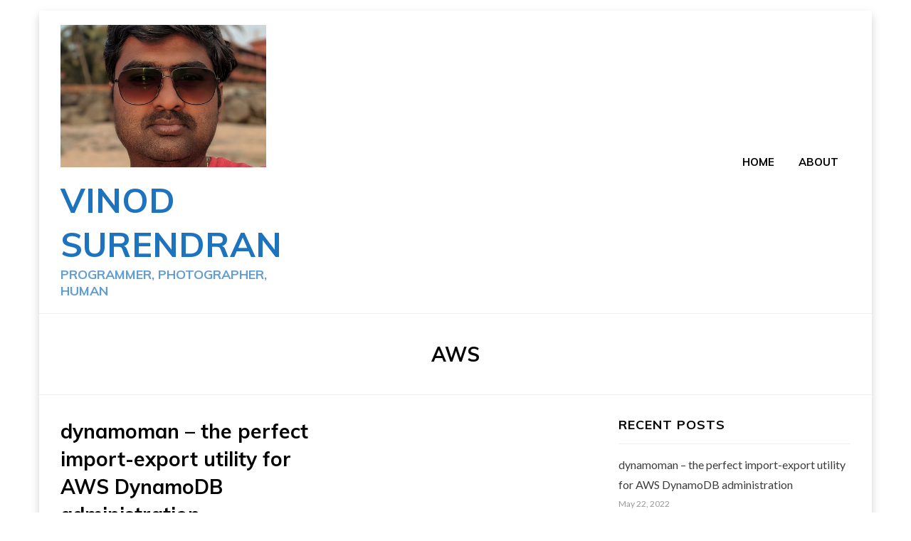

--- FILE ---
content_type: text/html; charset=UTF-8
request_url: https://vinodsr.com/myblog/chapters/aws/
body_size: 12058
content:
<!DOCTYPE html>
<html dir="ltr" lang="en-US"
	prefix="og: https://ogp.me/ns#" >
<head>
<meta charset="UTF-8">
<meta name="viewport" content="width=device-width, initial-scale=1.0">
<link rel="profile" href="http://gmpg.org/xfn/11">
<title>AWS | Vinod Surendran</title>

		<!-- All in One SEO 4.2.9 - aioseo.com -->
		<meta name="robots" content="noindex, max-snippet:-1, max-image-preview:large, max-video-preview:-1" />
		<meta name="google-site-verification" content="V9o1aGSx2AwmLkVWmCS8LwVn-r-r6aM4ztS6fSPFx8k" />
		<link rel="canonical" href="https://vinodsr.com/myblog/chapters/aws/" />
		<meta name="generator" content="All in One SEO (AIOSEO) 4.2.9 " />
		<script type="application/ld+json" class="aioseo-schema">
			{"@context":"https:\/\/schema.org","@graph":[{"@type":"BreadcrumbList","@id":"https:\/\/vinodsr.com\/myblog\/chapters\/aws\/#breadcrumblist","itemListElement":[{"@type":"ListItem","@id":"https:\/\/vinodsr.com\/myblog\/#listItem","position":1,"item":{"@type":"WebPage","@id":"https:\/\/vinodsr.com\/myblog\/","name":"Home","description":"The home page of Vinod S R. PROGRAMMER, PHOTOGRAPHER, HUMAN","url":"https:\/\/vinodsr.com\/myblog\/"},"nextItem":"https:\/\/vinodsr.com\/myblog\/chapters\/aws\/#listItem"},{"@type":"ListItem","@id":"https:\/\/vinodsr.com\/myblog\/chapters\/aws\/#listItem","position":2,"item":{"@type":"WebPage","@id":"https:\/\/vinodsr.com\/myblog\/chapters\/aws\/","name":"AWS","url":"https:\/\/vinodsr.com\/myblog\/chapters\/aws\/"},"previousItem":"https:\/\/vinodsr.com\/myblog\/#listItem"}]},{"@type":"CollectionPage","@id":"https:\/\/vinodsr.com\/myblog\/chapters\/aws\/#collectionpage","url":"https:\/\/vinodsr.com\/myblog\/chapters\/aws\/","name":"AWS | Vinod Surendran","inLanguage":"en-US","isPartOf":{"@id":"https:\/\/vinodsr.com\/myblog\/#website"},"breadcrumb":{"@id":"https:\/\/vinodsr.com\/myblog\/chapters\/aws\/#breadcrumblist"}},{"@type":"Person","@id":"https:\/\/vinodsr.com\/myblog\/#person","name":"Vinod S R","image":"https:\/\/vinodsr.com\/myblog\/wp-content\/uploads\/2020\/04\/app-icon.png"},{"@type":"WebSite","@id":"https:\/\/vinodsr.com\/myblog\/#website","url":"https:\/\/vinodsr.com\/myblog\/","name":"Vinod Surendran","description":"Programmer, Photographer, Human","inLanguage":"en-US","publisher":{"@id":"https:\/\/vinodsr.com\/myblog\/#person"}}]}
		</script>
		<!-- All in One SEO -->

<link rel='dns-prefetch' href='//fonts.googleapis.com' />
<link rel="alternate" type="application/rss+xml" title="Vinod Surendran &raquo; Feed" href="https://vinodsr.com/myblog/feed/" />
<link rel="alternate" type="application/rss+xml" title="Vinod Surendran &raquo; Comments Feed" href="https://vinodsr.com/myblog/comments/feed/" />
<link rel="alternate" type="application/rss+xml" title="Vinod Surendran &raquo; AWS Category Feed" href="https://vinodsr.com/myblog/chapters/aws/feed/" />
<style id='wp-img-auto-sizes-contain-inline-css' type='text/css'>
img:is([sizes=auto i],[sizes^="auto," i]){contain-intrinsic-size:3000px 1500px}
/*# sourceURL=wp-img-auto-sizes-contain-inline-css */
</style>
<style id='wp-emoji-styles-inline-css' type='text/css'>

	img.wp-smiley, img.emoji {
		display: inline !important;
		border: none !important;
		box-shadow: none !important;
		height: 1em !important;
		width: 1em !important;
		margin: 0 0.07em !important;
		vertical-align: -0.1em !important;
		background: none !important;
		padding: 0 !important;
	}
/*# sourceURL=wp-emoji-styles-inline-css */
</style>
<style id='wp-block-library-inline-css' type='text/css'>
:root{--wp-block-synced-color:#7a00df;--wp-block-synced-color--rgb:122,0,223;--wp-bound-block-color:var(--wp-block-synced-color);--wp-editor-canvas-background:#ddd;--wp-admin-theme-color:#007cba;--wp-admin-theme-color--rgb:0,124,186;--wp-admin-theme-color-darker-10:#006ba1;--wp-admin-theme-color-darker-10--rgb:0,107,160.5;--wp-admin-theme-color-darker-20:#005a87;--wp-admin-theme-color-darker-20--rgb:0,90,135;--wp-admin-border-width-focus:2px}@media (min-resolution:192dpi){:root{--wp-admin-border-width-focus:1.5px}}.wp-element-button{cursor:pointer}:root .has-very-light-gray-background-color{background-color:#eee}:root .has-very-dark-gray-background-color{background-color:#313131}:root .has-very-light-gray-color{color:#eee}:root .has-very-dark-gray-color{color:#313131}:root .has-vivid-green-cyan-to-vivid-cyan-blue-gradient-background{background:linear-gradient(135deg,#00d084,#0693e3)}:root .has-purple-crush-gradient-background{background:linear-gradient(135deg,#34e2e4,#4721fb 50%,#ab1dfe)}:root .has-hazy-dawn-gradient-background{background:linear-gradient(135deg,#faaca8,#dad0ec)}:root .has-subdued-olive-gradient-background{background:linear-gradient(135deg,#fafae1,#67a671)}:root .has-atomic-cream-gradient-background{background:linear-gradient(135deg,#fdd79a,#004a59)}:root .has-nightshade-gradient-background{background:linear-gradient(135deg,#330968,#31cdcf)}:root .has-midnight-gradient-background{background:linear-gradient(135deg,#020381,#2874fc)}:root{--wp--preset--font-size--normal:16px;--wp--preset--font-size--huge:42px}.has-regular-font-size{font-size:1em}.has-larger-font-size{font-size:2.625em}.has-normal-font-size{font-size:var(--wp--preset--font-size--normal)}.has-huge-font-size{font-size:var(--wp--preset--font-size--huge)}.has-text-align-center{text-align:center}.has-text-align-left{text-align:left}.has-text-align-right{text-align:right}.has-fit-text{white-space:nowrap!important}#end-resizable-editor-section{display:none}.aligncenter{clear:both}.items-justified-left{justify-content:flex-start}.items-justified-center{justify-content:center}.items-justified-right{justify-content:flex-end}.items-justified-space-between{justify-content:space-between}.screen-reader-text{border:0;clip-path:inset(50%);height:1px;margin:-1px;overflow:hidden;padding:0;position:absolute;width:1px;word-wrap:normal!important}.screen-reader-text:focus{background-color:#ddd;clip-path:none;color:#444;display:block;font-size:1em;height:auto;left:5px;line-height:normal;padding:15px 23px 14px;text-decoration:none;top:5px;width:auto;z-index:100000}html :where(.has-border-color){border-style:solid}html :where([style*=border-top-color]){border-top-style:solid}html :where([style*=border-right-color]){border-right-style:solid}html :where([style*=border-bottom-color]){border-bottom-style:solid}html :where([style*=border-left-color]){border-left-style:solid}html :where([style*=border-width]){border-style:solid}html :where([style*=border-top-width]){border-top-style:solid}html :where([style*=border-right-width]){border-right-style:solid}html :where([style*=border-bottom-width]){border-bottom-style:solid}html :where([style*=border-left-width]){border-left-style:solid}html :where(img[class*=wp-image-]){height:auto;max-width:100%}:where(figure){margin:0 0 1em}html :where(.is-position-sticky){--wp-admin--admin-bar--position-offset:var(--wp-admin--admin-bar--height,0px)}@media screen and (max-width:600px){html :where(.is-position-sticky){--wp-admin--admin-bar--position-offset:0px}}

/*# sourceURL=wp-block-library-inline-css */
</style><style id='wp-block-heading-inline-css' type='text/css'>
h1:where(.wp-block-heading).has-background,h2:where(.wp-block-heading).has-background,h3:where(.wp-block-heading).has-background,h4:where(.wp-block-heading).has-background,h5:where(.wp-block-heading).has-background,h6:where(.wp-block-heading).has-background{padding:1.25em 2.375em}h1.has-text-align-left[style*=writing-mode]:where([style*=vertical-lr]),h1.has-text-align-right[style*=writing-mode]:where([style*=vertical-rl]),h2.has-text-align-left[style*=writing-mode]:where([style*=vertical-lr]),h2.has-text-align-right[style*=writing-mode]:where([style*=vertical-rl]),h3.has-text-align-left[style*=writing-mode]:where([style*=vertical-lr]),h3.has-text-align-right[style*=writing-mode]:where([style*=vertical-rl]),h4.has-text-align-left[style*=writing-mode]:where([style*=vertical-lr]),h4.has-text-align-right[style*=writing-mode]:where([style*=vertical-rl]),h5.has-text-align-left[style*=writing-mode]:where([style*=vertical-lr]),h5.has-text-align-right[style*=writing-mode]:where([style*=vertical-rl]),h6.has-text-align-left[style*=writing-mode]:where([style*=vertical-lr]),h6.has-text-align-right[style*=writing-mode]:where([style*=vertical-rl]){rotate:180deg}
/*# sourceURL=https://vinodsr.com/myblog/wp-includes/blocks/heading/style.min.css */
</style>
<style id='wp-block-list-inline-css' type='text/css'>
ol,ul{box-sizing:border-box}:root :where(.wp-block-list.has-background){padding:1.25em 2.375em}
/*# sourceURL=https://vinodsr.com/myblog/wp-includes/blocks/list/style.min.css */
</style>
<style id='wp-block-paragraph-inline-css' type='text/css'>
.is-small-text{font-size:.875em}.is-regular-text{font-size:1em}.is-large-text{font-size:2.25em}.is-larger-text{font-size:3em}.has-drop-cap:not(:focus):first-letter{float:left;font-size:8.4em;font-style:normal;font-weight:100;line-height:.68;margin:.05em .1em 0 0;text-transform:uppercase}body.rtl .has-drop-cap:not(:focus):first-letter{float:none;margin-left:.1em}p.has-drop-cap.has-background{overflow:hidden}:root :where(p.has-background){padding:1.25em 2.375em}:where(p.has-text-color:not(.has-link-color)) a{color:inherit}p.has-text-align-left[style*="writing-mode:vertical-lr"],p.has-text-align-right[style*="writing-mode:vertical-rl"]{rotate:180deg}
/*# sourceURL=https://vinodsr.com/myblog/wp-includes/blocks/paragraph/style.min.css */
</style>
<style id='wp-block-quote-inline-css' type='text/css'>
.wp-block-quote{box-sizing:border-box;overflow-wrap:break-word}.wp-block-quote.is-large:where(:not(.is-style-plain)),.wp-block-quote.is-style-large:where(:not(.is-style-plain)){margin-bottom:1em;padding:0 1em}.wp-block-quote.is-large:where(:not(.is-style-plain)) p,.wp-block-quote.is-style-large:where(:not(.is-style-plain)) p{font-size:1.5em;font-style:italic;line-height:1.6}.wp-block-quote.is-large:where(:not(.is-style-plain)) cite,.wp-block-quote.is-large:where(:not(.is-style-plain)) footer,.wp-block-quote.is-style-large:where(:not(.is-style-plain)) cite,.wp-block-quote.is-style-large:where(:not(.is-style-plain)) footer{font-size:1.125em;text-align:right}.wp-block-quote>cite{display:block}
/*# sourceURL=https://vinodsr.com/myblog/wp-includes/blocks/quote/style.min.css */
</style>
<style id='global-styles-inline-css' type='text/css'>
:root{--wp--preset--aspect-ratio--square: 1;--wp--preset--aspect-ratio--4-3: 4/3;--wp--preset--aspect-ratio--3-4: 3/4;--wp--preset--aspect-ratio--3-2: 3/2;--wp--preset--aspect-ratio--2-3: 2/3;--wp--preset--aspect-ratio--16-9: 16/9;--wp--preset--aspect-ratio--9-16: 9/16;--wp--preset--color--black: #000000;--wp--preset--color--cyan-bluish-gray: #abb8c3;--wp--preset--color--white: #ffffff;--wp--preset--color--pale-pink: #f78da7;--wp--preset--color--vivid-red: #cf2e2e;--wp--preset--color--luminous-vivid-orange: #ff6900;--wp--preset--color--luminous-vivid-amber: #fcb900;--wp--preset--color--light-green-cyan: #7bdcb5;--wp--preset--color--vivid-green-cyan: #00d084;--wp--preset--color--pale-cyan-blue: #8ed1fc;--wp--preset--color--vivid-cyan-blue: #0693e3;--wp--preset--color--vivid-purple: #9b51e0;--wp--preset--gradient--vivid-cyan-blue-to-vivid-purple: linear-gradient(135deg,rgb(6,147,227) 0%,rgb(155,81,224) 100%);--wp--preset--gradient--light-green-cyan-to-vivid-green-cyan: linear-gradient(135deg,rgb(122,220,180) 0%,rgb(0,208,130) 100%);--wp--preset--gradient--luminous-vivid-amber-to-luminous-vivid-orange: linear-gradient(135deg,rgb(252,185,0) 0%,rgb(255,105,0) 100%);--wp--preset--gradient--luminous-vivid-orange-to-vivid-red: linear-gradient(135deg,rgb(255,105,0) 0%,rgb(207,46,46) 100%);--wp--preset--gradient--very-light-gray-to-cyan-bluish-gray: linear-gradient(135deg,rgb(238,238,238) 0%,rgb(169,184,195) 100%);--wp--preset--gradient--cool-to-warm-spectrum: linear-gradient(135deg,rgb(74,234,220) 0%,rgb(151,120,209) 20%,rgb(207,42,186) 40%,rgb(238,44,130) 60%,rgb(251,105,98) 80%,rgb(254,248,76) 100%);--wp--preset--gradient--blush-light-purple: linear-gradient(135deg,rgb(255,206,236) 0%,rgb(152,150,240) 100%);--wp--preset--gradient--blush-bordeaux: linear-gradient(135deg,rgb(254,205,165) 0%,rgb(254,45,45) 50%,rgb(107,0,62) 100%);--wp--preset--gradient--luminous-dusk: linear-gradient(135deg,rgb(255,203,112) 0%,rgb(199,81,192) 50%,rgb(65,88,208) 100%);--wp--preset--gradient--pale-ocean: linear-gradient(135deg,rgb(255,245,203) 0%,rgb(182,227,212) 50%,rgb(51,167,181) 100%);--wp--preset--gradient--electric-grass: linear-gradient(135deg,rgb(202,248,128) 0%,rgb(113,206,126) 100%);--wp--preset--gradient--midnight: linear-gradient(135deg,rgb(2,3,129) 0%,rgb(40,116,252) 100%);--wp--preset--font-size--small: 13px;--wp--preset--font-size--medium: 20px;--wp--preset--font-size--large: 36px;--wp--preset--font-size--x-large: 42px;--wp--preset--spacing--20: 0.44rem;--wp--preset--spacing--30: 0.67rem;--wp--preset--spacing--40: 1rem;--wp--preset--spacing--50: 1.5rem;--wp--preset--spacing--60: 2.25rem;--wp--preset--spacing--70: 3.38rem;--wp--preset--spacing--80: 5.06rem;--wp--preset--shadow--natural: 6px 6px 9px rgba(0, 0, 0, 0.2);--wp--preset--shadow--deep: 12px 12px 50px rgba(0, 0, 0, 0.4);--wp--preset--shadow--sharp: 6px 6px 0px rgba(0, 0, 0, 0.2);--wp--preset--shadow--outlined: 6px 6px 0px -3px rgb(255, 255, 255), 6px 6px rgb(0, 0, 0);--wp--preset--shadow--crisp: 6px 6px 0px rgb(0, 0, 0);}:where(.is-layout-flex){gap: 0.5em;}:where(.is-layout-grid){gap: 0.5em;}body .is-layout-flex{display: flex;}.is-layout-flex{flex-wrap: wrap;align-items: center;}.is-layout-flex > :is(*, div){margin: 0;}body .is-layout-grid{display: grid;}.is-layout-grid > :is(*, div){margin: 0;}:where(.wp-block-columns.is-layout-flex){gap: 2em;}:where(.wp-block-columns.is-layout-grid){gap: 2em;}:where(.wp-block-post-template.is-layout-flex){gap: 1.25em;}:where(.wp-block-post-template.is-layout-grid){gap: 1.25em;}.has-black-color{color: var(--wp--preset--color--black) !important;}.has-cyan-bluish-gray-color{color: var(--wp--preset--color--cyan-bluish-gray) !important;}.has-white-color{color: var(--wp--preset--color--white) !important;}.has-pale-pink-color{color: var(--wp--preset--color--pale-pink) !important;}.has-vivid-red-color{color: var(--wp--preset--color--vivid-red) !important;}.has-luminous-vivid-orange-color{color: var(--wp--preset--color--luminous-vivid-orange) !important;}.has-luminous-vivid-amber-color{color: var(--wp--preset--color--luminous-vivid-amber) !important;}.has-light-green-cyan-color{color: var(--wp--preset--color--light-green-cyan) !important;}.has-vivid-green-cyan-color{color: var(--wp--preset--color--vivid-green-cyan) !important;}.has-pale-cyan-blue-color{color: var(--wp--preset--color--pale-cyan-blue) !important;}.has-vivid-cyan-blue-color{color: var(--wp--preset--color--vivid-cyan-blue) !important;}.has-vivid-purple-color{color: var(--wp--preset--color--vivid-purple) !important;}.has-black-background-color{background-color: var(--wp--preset--color--black) !important;}.has-cyan-bluish-gray-background-color{background-color: var(--wp--preset--color--cyan-bluish-gray) !important;}.has-white-background-color{background-color: var(--wp--preset--color--white) !important;}.has-pale-pink-background-color{background-color: var(--wp--preset--color--pale-pink) !important;}.has-vivid-red-background-color{background-color: var(--wp--preset--color--vivid-red) !important;}.has-luminous-vivid-orange-background-color{background-color: var(--wp--preset--color--luminous-vivid-orange) !important;}.has-luminous-vivid-amber-background-color{background-color: var(--wp--preset--color--luminous-vivid-amber) !important;}.has-light-green-cyan-background-color{background-color: var(--wp--preset--color--light-green-cyan) !important;}.has-vivid-green-cyan-background-color{background-color: var(--wp--preset--color--vivid-green-cyan) !important;}.has-pale-cyan-blue-background-color{background-color: var(--wp--preset--color--pale-cyan-blue) !important;}.has-vivid-cyan-blue-background-color{background-color: var(--wp--preset--color--vivid-cyan-blue) !important;}.has-vivid-purple-background-color{background-color: var(--wp--preset--color--vivid-purple) !important;}.has-black-border-color{border-color: var(--wp--preset--color--black) !important;}.has-cyan-bluish-gray-border-color{border-color: var(--wp--preset--color--cyan-bluish-gray) !important;}.has-white-border-color{border-color: var(--wp--preset--color--white) !important;}.has-pale-pink-border-color{border-color: var(--wp--preset--color--pale-pink) !important;}.has-vivid-red-border-color{border-color: var(--wp--preset--color--vivid-red) !important;}.has-luminous-vivid-orange-border-color{border-color: var(--wp--preset--color--luminous-vivid-orange) !important;}.has-luminous-vivid-amber-border-color{border-color: var(--wp--preset--color--luminous-vivid-amber) !important;}.has-light-green-cyan-border-color{border-color: var(--wp--preset--color--light-green-cyan) !important;}.has-vivid-green-cyan-border-color{border-color: var(--wp--preset--color--vivid-green-cyan) !important;}.has-pale-cyan-blue-border-color{border-color: var(--wp--preset--color--pale-cyan-blue) !important;}.has-vivid-cyan-blue-border-color{border-color: var(--wp--preset--color--vivid-cyan-blue) !important;}.has-vivid-purple-border-color{border-color: var(--wp--preset--color--vivid-purple) !important;}.has-vivid-cyan-blue-to-vivid-purple-gradient-background{background: var(--wp--preset--gradient--vivid-cyan-blue-to-vivid-purple) !important;}.has-light-green-cyan-to-vivid-green-cyan-gradient-background{background: var(--wp--preset--gradient--light-green-cyan-to-vivid-green-cyan) !important;}.has-luminous-vivid-amber-to-luminous-vivid-orange-gradient-background{background: var(--wp--preset--gradient--luminous-vivid-amber-to-luminous-vivid-orange) !important;}.has-luminous-vivid-orange-to-vivid-red-gradient-background{background: var(--wp--preset--gradient--luminous-vivid-orange-to-vivid-red) !important;}.has-very-light-gray-to-cyan-bluish-gray-gradient-background{background: var(--wp--preset--gradient--very-light-gray-to-cyan-bluish-gray) !important;}.has-cool-to-warm-spectrum-gradient-background{background: var(--wp--preset--gradient--cool-to-warm-spectrum) !important;}.has-blush-light-purple-gradient-background{background: var(--wp--preset--gradient--blush-light-purple) !important;}.has-blush-bordeaux-gradient-background{background: var(--wp--preset--gradient--blush-bordeaux) !important;}.has-luminous-dusk-gradient-background{background: var(--wp--preset--gradient--luminous-dusk) !important;}.has-pale-ocean-gradient-background{background: var(--wp--preset--gradient--pale-ocean) !important;}.has-electric-grass-gradient-background{background: var(--wp--preset--gradient--electric-grass) !important;}.has-midnight-gradient-background{background: var(--wp--preset--gradient--midnight) !important;}.has-small-font-size{font-size: var(--wp--preset--font-size--small) !important;}.has-medium-font-size{font-size: var(--wp--preset--font-size--medium) !important;}.has-large-font-size{font-size: var(--wp--preset--font-size--large) !important;}.has-x-large-font-size{font-size: var(--wp--preset--font-size--x-large) !important;}
/*# sourceURL=global-styles-inline-css */
</style>

<style id='classic-theme-styles-inline-css' type='text/css'>
/*! This file is auto-generated */
.wp-block-button__link{color:#fff;background-color:#32373c;border-radius:9999px;box-shadow:none;text-decoration:none;padding:calc(.667em + 2px) calc(1.333em + 2px);font-size:1.125em}.wp-block-file__button{background:#32373c;color:#fff;text-decoration:none}
/*# sourceURL=/wp-includes/css/classic-themes.min.css */
</style>
<link rel='stylesheet' id='mkaz-code-syntax-prism-css-css' href='https://vinodsr.com/myblog/wp-content/plugins/code-syntax-block/assets/prism-onedark.css?ver=1676375069' type='text/css' media='all' />
<link rel='stylesheet' id='keratin-bootstrap-grid-css' href='https://vinodsr.com/myblog/wp-content/themes/keratin/css/bootstrap-grid.css?ver=16203b8c44135ddf650cbc9ebdac8a85' type='text/css' media='all' />
<link rel='stylesheet' id='font-awesome-5-css' href='https://vinodsr.com/myblog/wp-content/themes/keratin/css/fontawesome-all.css?ver=16203b8c44135ddf650cbc9ebdac8a85' type='text/css' media='all' />
<link crossorigin="anonymous" rel='stylesheet' id='keratin-fonts-css' href='https://fonts.googleapis.com/css?family=Muli%3A400%2C400i%2C700%2C700i%7CLato%3A400%2C400i%2C700%2C700i&#038;subset=latin%2Clatin-ext' type='text/css' media='all' />
<link rel='stylesheet' id='keratin-style-css' href='https://vinodsr.com/myblog/wp-content/themes/keratin/style.css?ver=16203b8c44135ddf650cbc9ebdac8a85' type='text/css' media='all' />
<style id='keratin-style-inline-css' type='text/css'>
.archive-title-control { clip: rect(1px, 1px, 1px, 1px); position: absolute; }
/*# sourceURL=keratin-style-inline-css */
</style>
<script type="text/javascript" src="https://vinodsr.com/myblog/wp-includes/js/jquery/jquery.min.js?ver=3.7.1" id="jquery-core-js"></script>
<script type="text/javascript" src="https://vinodsr.com/myblog/wp-includes/js/jquery/jquery-migrate.min.js?ver=3.4.1" id="jquery-migrate-js"></script>
<link rel="https://api.w.org/" href="https://vinodsr.com/myblog/wp-json/" /><link rel="alternate" title="JSON" type="application/json" href="https://vinodsr.com/myblog/wp-json/wp/v2/categories/120" /><link rel="EditURI" type="application/rsd+xml" title="RSD" href="https://vinodsr.com/myblog/xmlrpc.php?rsd" />

<script type="text/javascript">
(function(url){
	if(/(?:Chrome\/26\.0\.1410\.63 Safari\/537\.31|WordfenceTestMonBot)/.test(navigator.userAgent)){ return; }
	var addEvent = function(evt, handler) {
		if (window.addEventListener) {
			document.addEventListener(evt, handler, false);
		} else if (window.attachEvent) {
			document.attachEvent('on' + evt, handler);
		}
	};
	var removeEvent = function(evt, handler) {
		if (window.removeEventListener) {
			document.removeEventListener(evt, handler, false);
		} else if (window.detachEvent) {
			document.detachEvent('on' + evt, handler);
		}
	};
	var evts = 'contextmenu dblclick drag dragend dragenter dragleave dragover dragstart drop keydown keypress keyup mousedown mousemove mouseout mouseover mouseup mousewheel scroll'.split(' ');
	var logHuman = function() {
		if (window.wfLogHumanRan) { return; }
		window.wfLogHumanRan = true;
		var wfscr = document.createElement('script');
		wfscr.type = 'text/javascript';
		wfscr.async = true;
		wfscr.src = url + '&r=' + Math.random();
		(document.getElementsByTagName('head')[0]||document.getElementsByTagName('body')[0]).appendChild(wfscr);
		for (var i = 0; i < evts.length; i++) {
			removeEvent(evts[i], logHuman);
		}
	};
	for (var i = 0; i < evts.length; i++) {
		addEvent(evts[i], logHuman);
	}
})('//vinodsr.com/myblog/?wordfence_lh=1&hid=389C9A444689F7338F23E35AF4A8D026');
</script><style type="text/css">.recentcomments a{display:inline !important;padding:0 !important;margin:0 !important;}</style>
	
		<style type="text/css">
			.site-title a,
		.site-title a:visited {
			color: #1e73be;
		}
		.site-title a:hover,
		.site-title a:focus,
		.site-title a:active {
			opacity: 0.7;
		}
		.site-description {
			color: #1e73be;
			opacity: 0.7;
		}
		</style>

<link rel="amphtml" href="https://vinodsr.com/myblog/chapters/aws/?amp=1"><link rel="icon" href="https://vinodsr.com/myblog/wp-content/uploads/2017/02/cropped-download-1-150x150.jpg" sizes="32x32" />
<link rel="icon" href="https://vinodsr.com/myblog/wp-content/uploads/2017/02/cropped-download-1-300x300.jpg" sizes="192x192" />
<link rel="apple-touch-icon" href="https://vinodsr.com/myblog/wp-content/uploads/2017/02/cropped-download-1-300x300.jpg" />
<meta name="msapplication-TileImage" content="https://vinodsr.com/myblog/wp-content/uploads/2017/02/cropped-download-1-300x300.jpg" />
</head>

<body class="archive category category-aws category-120 wp-custom-logo wp-theme-keratin hfeed has-site-branding has-box-layout has-right-sidebar">
<div id="page" class="site-wrapper site">
	<a class="skip-link screen-reader-text" href="#content">Skip to content</a>

	
<header id="masthead" class="site-header">
	<div class="container">
		<div class="row">
			<div class="col">

				<div class="site-header-inside-wrapper">
					
<div class="site-branding-wrapper">
	<div class="site-logo-wrapper"><a href="https://vinodsr.com/myblog/" class="custom-logo-link" rel="home"><img width="512" height="354" src="https://vinodsr.com/myblog/wp-content/uploads/2020/04/cropped-cropped-app-icon.png" class="custom-logo" alt="Vinod Surendran" decoding="async" fetchpriority="high" srcset="https://vinodsr.com/myblog/wp-content/uploads/2020/04/cropped-cropped-app-icon.png 512w, https://vinodsr.com/myblog/wp-content/uploads/2020/04/cropped-cropped-app-icon-300x207.png 300w" sizes="(max-width: 512px) 100vw, 512px" /></a></div>
	<div class="site-branding">
					<p class="site-title"><a href="https://vinodsr.com/myblog/" title="Vinod Surendran" rel="home">Vinod Surendran</a></p>
		
				<p class="site-description">
			Programmer, Photographer, Human		</p>
			</div>
</div><!-- .site-branding-wrapper -->

<nav id="site-navigation" class="main-navigation">
	<div class="main-navigation-inside">
		<div class="toggle-menu-wrapper">
			<a href="#header-menu-responsive" title="Menu" class="toggle-menu-control">
				<span class="toggle-menu-label">Menu</span>
			</a>
		</div>

		<div id="menu-1" class="site-header-menu-wrapper"><ul class="site-header-menu sf-menu">
<li ><a href="https://vinodsr.com/myblog/">Home</a></li><li class="page_item page-item-2"><a href="https://vinodsr.com/myblog/about/">About</a></li>
</ul></div>
	</div><!-- .main-navigation-inside -->
</nav><!-- .main-navigation -->
				</div><!-- .site-header-inside-wrapper -->

			</div><!-- .col -->
		</div><!-- .row -->
	</div><!-- .container -->
</header><!-- #masthead -->

	<div id="content" class="site-content">

	<div class="page-header-wrapper">
		<div class="container">

			<div class="row">
				<div class="col">

					<header class="page-header">
						<h1 class="page-title"><span class="archive-title-label archive-title-control">Category</span><span class="archive-title-sep archive-title-control">: </span><span class="archive-title-name"><span>AWS</span></span></h1>					</header><!-- .page-header -->

				</div><!-- .col -->
			</div><!-- .row -->

		</div><!-- .container -->
	</div><!-- .page-header-wrapper -->

	<div class="site-content-inside">
		<div class="container">
			<div class="row">

				<div id="primary" class="content-area col-16 col-sm-16 col-md-16 col-lg-11 col-xl-11 col-xxl-11">
					<main id="main" class="site-main">

					
						<div id="post-wrapper" class="post-wrapper post-wrapper-archive">
							<div class="grid-sizer"></div>
							<div class="gutter-sizer"></div>
												
							
<div class="post-wrapper-hentry">
	<article id="post-410" class="post-410 post type-post status-publish format-standard hentry category-aws category-general category-nodejs tag-aws tag-aws-dynamodb tag-cli tag-export tag-import tag-nodejs">
		<div class="post-content-wrapper post-content-wrapper-archive">

			<div class="entry-data-wrapper">
				
				<div class="entry-header-wrapper">
					

					<header class="entry-header">
						<h2 class="entry-title"><a href="https://vinodsr.com/myblog/2022/05/dynamoman-the-perfect-import-export-utility-for-aws-dynamodb-administration/" rel="bookmark">dynamoman &#8211; the perfect import-export utility for AWS DynamoDB administration</a></h2>					</header><!-- .entry-header -->
										<div class="entry-meta entry-meta-header-before">
						<span class="byline entry-meta-icon"> <span class="author vcard"><a class="entry-author-link url fn n" href="https://vinodsr.com/myblog/author/vinod/" rel="author"><span class="entry-author-name">Vinod Surendran</span></a></span></span><span class="posted-on entry-meta-icon"><span class="screen-reader-text">Posted on</span><a href="https://vinodsr.com/myblog/2022/05/dynamoman-the-perfect-import-export-utility-for-aws-dynamodb-administration/" rel="bookmark"><time class="entry-date published" datetime="2022-05-22T06:00:08-07:00">May 22, 2022</time><time class="updated" datetime="2022-05-22T06:02:57-07:00">May 22, 2022</time></a></span><span class="post-category cat-links entry-meta-icon"><a href="https://vinodsr.com/myblog/chapters/aws/" title="AWS">AWS</a></span><span class="comments-link entry-meta-icon"><a href="https://vinodsr.com/myblog/2022/05/dynamoman-the-perfect-import-export-utility-for-aws-dynamodb-administration/#respond">Leave a comment<span class="screen-reader-text"> on dynamoman &#8211; the perfect import-export utility for AWS DynamoDB administration</span></a></span>					</div><!-- .entry-meta -->
									</div><!-- .entry-header-wrapper -->

								<div class="entry-summary">
					<p>It is quite surprising that AWS didn&#8217;t provide an import export support for its popular database DynamoDB. When I started using DynamoDB for my project,&hellip;</p>
				</div><!-- .entry-summary -->
				
				<div class="more-link-wrapper"><a href="https://vinodsr.com/myblog/2022/05/dynamoman-the-perfect-import-export-utility-for-aws-dynamodb-administration/" class="more-link">Read More</a></div>			</div><!-- .entry-data-wrapper -->

		</div><!-- .post-content-wrapper -->
	</article><!-- #post-## -->
</div><!-- .post-wrapper-hentry -->

												</div><!-- .post-wrapper -->

						
					
					</main><!-- #main -->
				</div><!-- #primary -->

				<div id="site-sidebar" class="sidebar-area col-16 col-sm-16 col-md-16 col-lg-5 col-xl-5 col-xxl-5">
	<div id="secondary" class="sidebar widget-area sidebar-widget-area" role="complementary">
		
		<aside id="recent-posts-3" class="widget widget_recent_entries">
		<h2 class="widget-title">Recent Posts</h2>
		<ul>
											<li>
					<a href="https://vinodsr.com/myblog/2022/05/dynamoman-the-perfect-import-export-utility-for-aws-dynamodb-administration/">dynamoman &#8211; the perfect import-export utility for AWS DynamoDB administration</a>
											<span class="post-date">May 22, 2022</span>
									</li>
											<li>
					<a href="https://vinodsr.com/myblog/2021/09/how-to-enable-subscription-in-apollo-federation-with-nestjs-graphql/">How to enable subscription in Apollo Federation with nestJS graphql</a>
											<span class="post-date">September 18, 2021</span>
									</li>
											<li>
					<a href="https://vinodsr.com/myblog/2020/04/windows-terminal/">Windows Terminal</a>
											<span class="post-date">April 24, 2020</span>
									</li>
											<li>
					<a href="https://vinodsr.com/myblog/2019/05/eureka-and-aws-ecs/">Eureka and AWS ECS</a>
											<span class="post-date">May 2, 2019</span>
									</li>
											<li>
					<a href="https://vinodsr.com/myblog/2017/10/nodejs-modular-development/">Build your nodeJS Application in a modular way</a>
											<span class="post-date">October 26, 2017</span>
									</li>
											<li>
					<a href="https://vinodsr.com/myblog/2017/03/json-web-tokens-intro/">JWT &#8211; Security with Simplicity</a>
											<span class="post-date">March 31, 2017</span>
									</li>
					</ul>

		</aside><aside id="search-4" class="widget widget_search">
<form role="search" method="get" class="search-form" action="https://vinodsr.com/myblog/">
	<label>
		<span class="screen-reader-text">Search for:</span>
		<input type="search" class="search-field" placeholder="Search &hellip;" value="" name="s" title="Search for:" />
	</label>
	<button type="submit" class="search-submit"><span class="screen-reader-text">Search</span></button>
</form>
</aside><aside id="recent-comments-3" class="widget widget_recent_comments"><h2 class="widget-title">Recent Comments</h2><ul id="recentcomments"></ul></aside><aside id="tag_cloud-2" class="widget widget_tag_cloud"><h2 class="widget-title">Tags</h2><div class="tagcloud"><a href="https://vinodsr.com/myblog/mytags/android/" class="tag-cloud-link tag-link-16 tag-link-position-1" style="font-size: 22pt;" aria-label="android (6 items)">android<span class="tag-link-count"> (6)</span></a>
<a href="https://vinodsr.com/myblog/mytags/applications/" class="tag-cloud-link tag-link-25 tag-link-position-2" style="font-size: 8pt;" aria-label="applications (1 item)">applications<span class="tag-link-count"> (1)</span></a>
<a href="https://vinodsr.com/myblog/mytags/arduino/" class="tag-cloud-link tag-link-53 tag-link-position-3" style="font-size: 8pt;" aria-label="Arduino (1 item)">Arduino<span class="tag-link-count"> (1)</span></a>
<a href="https://vinodsr.com/myblog/mytags/aws/" class="tag-cloud-link tag-link-70 tag-link-position-4" style="font-size: 12.581818181818pt;" aria-label="aws (2 items)">aws<span class="tag-link-count"> (2)</span></a>
<a href="https://vinodsr.com/myblog/mytags/aws-dynamodb/" class="tag-cloud-link tag-link-121 tag-link-position-5" style="font-size: 8pt;" aria-label="AWS DynamoDB (1 item)">AWS DynamoDB<span class="tag-link-count"> (1)</span></a>
<a href="https://vinodsr.com/myblog/mytags/awsecs/" class="tag-cloud-link tag-link-71 tag-link-position-6" style="font-size: 8pt;" aria-label="awsecs (1 item)">awsecs<span class="tag-link-count"> (1)</span></a>
<a href="https://vinodsr.com/myblog/mytags/butteryfly/" class="tag-cloud-link tag-link-60 tag-link-position-7" style="font-size: 8pt;" aria-label="butteryfly (1 item)">butteryfly<span class="tag-link-count"> (1)</span></a>
<a href="https://vinodsr.com/myblog/mytags/cli/" class="tag-cloud-link tag-link-122 tag-link-position-8" style="font-size: 8pt;" aria-label="cli (1 item)">cli<span class="tag-link-count"> (1)</span></a>
<a href="https://vinodsr.com/myblog/mytags/docker/" class="tag-cloud-link tag-link-72 tag-link-position-9" style="font-size: 8pt;" aria-label="docker (1 item)">docker<span class="tag-link-count"> (1)</span></a>
<a href="https://vinodsr.com/myblog/mytags/eureka/" class="tag-cloud-link tag-link-69 tag-link-position-10" style="font-size: 8pt;" aria-label="eureka (1 item)">eureka<span class="tag-link-count"> (1)</span></a>
<a href="https://vinodsr.com/myblog/mytags/evdo/" class="tag-cloud-link tag-link-21 tag-link-position-11" style="font-size: 8pt;" aria-label="evdo (1 item)">evdo<span class="tag-link-count"> (1)</span></a>
<a href="https://vinodsr.com/myblog/mytags/experiments/" class="tag-cloud-link tag-link-54 tag-link-position-12" style="font-size: 8pt;" aria-label="Experiments (1 item)">Experiments<span class="tag-link-count"> (1)</span></a>
<a href="https://vinodsr.com/myblog/mytags/export/" class="tag-cloud-link tag-link-124 tag-link-position-13" style="font-size: 8pt;" aria-label="export (1 item)">export<span class="tag-link-count"> (1)</span></a>
<a href="https://vinodsr.com/myblog/mytags/firefox/" class="tag-cloud-link tag-link-8 tag-link-position-14" style="font-size: 12.581818181818pt;" aria-label="firefox (2 items)">firefox<span class="tag-link-count"> (2)</span></a>
<a href="https://vinodsr.com/myblog/mytags/graphql/" class="tag-cloud-link tag-link-109 tag-link-position-15" style="font-size: 8pt;" aria-label="graphql (1 item)">graphql<span class="tag-link-count"> (1)</span></a>
<a href="https://vinodsr.com/myblog/mytags/hello-world/" class="tag-cloud-link tag-link-55 tag-link-position-16" style="font-size: 8pt;" aria-label="Hello World (1 item)">Hello World<span class="tag-link-count"> (1)</span></a>
<a href="https://vinodsr.com/myblog/mytags/htc/" class="tag-cloud-link tag-link-17 tag-link-position-17" style="font-size: 8pt;" aria-label="HTC (1 item)">HTC<span class="tag-link-count"> (1)</span></a>
<a href="https://vinodsr.com/myblog/mytags/htc-legend/" class="tag-cloud-link tag-link-28 tag-link-position-18" style="font-size: 12.581818181818pt;" aria-label="Htc legend (2 items)">Htc legend<span class="tag-link-count"> (2)</span></a>
<a href="https://vinodsr.com/myblog/mytags/ideas/" class="tag-cloud-link tag-link-27 tag-link-position-19" style="font-size: 8pt;" aria-label="Ideas (1 item)">Ideas<span class="tag-link-count"> (1)</span></a>
<a href="https://vinodsr.com/myblog/mytags/import/" class="tag-cloud-link tag-link-123 tag-link-position-20" style="font-size: 8pt;" aria-label="import (1 item)">import<span class="tag-link-count"> (1)</span></a>
<a href="https://vinodsr.com/myblog/mytags/iot/" class="tag-cloud-link tag-link-52 tag-link-position-21" style="font-size: 8pt;" aria-label="IOT (1 item)">IOT<span class="tag-link-count"> (1)</span></a>
<a href="https://vinodsr.com/myblog/mytags/legend/" class="tag-cloud-link tag-link-18 tag-link-position-22" style="font-size: 8pt;" aria-label="Legend (1 item)">Legend<span class="tag-link-count"> (1)</span></a>
<a href="https://vinodsr.com/myblog/mytags/linux/" class="tag-cloud-link tag-link-48 tag-link-position-23" style="font-size: 20.218181818182pt;" aria-label="Linux (5 items)">Linux<span class="tag-link-count"> (5)</span></a>
<a href="https://vinodsr.com/myblog/mytags/linux-ubuntu/" class="tag-cloud-link tag-link-14 tag-link-position-24" style="font-size: 8pt;" aria-label="linux ubuntu (1 item)">linux ubuntu<span class="tag-link-count"> (1)</span></a>
<a href="https://vinodsr.com/myblog/mytags/login/" class="tag-cloud-link tag-link-43 tag-link-position-25" style="font-size: 8pt;" aria-label="login (1 item)">login<span class="tag-link-count"> (1)</span></a>
<a href="https://vinodsr.com/myblog/mytags/microservice/" class="tag-cloud-link tag-link-68 tag-link-position-26" style="font-size: 8pt;" aria-label="microservice (1 item)">microservice<span class="tag-link-count"> (1)</span></a>
<a href="https://vinodsr.com/myblog/mytags/microsoft/" class="tag-cloud-link tag-link-73 tag-link-position-27" style="font-size: 8pt;" aria-label="Microsoft (1 item)">Microsoft<span class="tag-link-count"> (1)</span></a>
<a href="https://vinodsr.com/myblog/mytags/mobile/" class="tag-cloud-link tag-link-49 tag-link-position-28" style="font-size: 15.636363636364pt;" aria-label="Mobile (3 items)">Mobile<span class="tag-link-count"> (3)</span></a>
<a href="https://vinodsr.com/myblog/mytags/modem/" class="tag-cloud-link tag-link-23 tag-link-position-29" style="font-size: 8pt;" aria-label="modem (1 item)">modem<span class="tag-link-count"> (1)</span></a>
<a href="https://vinodsr.com/myblog/mytags/movie-player/" class="tag-cloud-link tag-link-26 tag-link-position-30" style="font-size: 8pt;" aria-label="movie player (1 item)">movie player<span class="tag-link-count"> (1)</span></a>
<a href="https://vinodsr.com/myblog/mytags/nestjs/" class="tag-cloud-link tag-link-107 tag-link-position-31" style="font-size: 8pt;" aria-label="nestJS (1 item)">nestJS<span class="tag-link-count"> (1)</span></a>
<a href="https://vinodsr.com/myblog/mytags/netflix/" class="tag-cloud-link tag-link-67 tag-link-position-32" style="font-size: 8pt;" aria-label="Netflix (1 item)">Netflix<span class="tag-link-count"> (1)</span></a>
<a href="https://vinodsr.com/myblog/mytags/node/" class="tag-cloud-link tag-link-65 tag-link-position-33" style="font-size: 8pt;" aria-label="node (1 item)">node<span class="tag-link-count"> (1)</span></a>
<a href="https://vinodsr.com/myblog/mytags/nodejs/" class="tag-cloud-link tag-link-63 tag-link-position-34" style="font-size: 12.581818181818pt;" aria-label="nodeJS (2 items)">nodeJS<span class="tag-link-count"> (2)</span></a>
<a href="https://vinodsr.com/myblog/mytags/npm/" class="tag-cloud-link tag-link-64 tag-link-position-35" style="font-size: 8pt;" aria-label="NPM (1 item)">NPM<span class="tag-link-count"> (1)</span></a>
<a href="https://vinodsr.com/myblog/mytags/oracle/" class="tag-cloud-link tag-link-45 tag-link-position-36" style="font-size: 18.181818181818pt;" aria-label="Oracle (4 items)">Oracle<span class="tag-link-count"> (4)</span></a>
<a href="https://vinodsr.com/myblog/mytags/photo/" class="tag-cloud-link tag-link-61 tag-link-position-37" style="font-size: 8pt;" aria-label="photo (1 item)">photo<span class="tag-link-count"> (1)</span></a>
<a href="https://vinodsr.com/myblog/mytags/review/" class="tag-cloud-link tag-link-76 tag-link-position-38" style="font-size: 8pt;" aria-label="Review (1 item)">Review<span class="tag-link-count"> (1)</span></a>
<a href="https://vinodsr.com/myblog/mytags/terminal/" class="tag-cloud-link tag-link-74 tag-link-position-39" style="font-size: 8pt;" aria-label="Terminal (1 item)">Terminal<span class="tag-link-count"> (1)</span></a>
<a href="https://vinodsr.com/myblog/mytags/tips-and-tricks/" class="tag-cloud-link tag-link-47 tag-link-position-40" style="font-size: 15.636363636364pt;" aria-label="Tips and Tricks (3 items)">Tips and Tricks<span class="tag-link-count"> (3)</span></a>
<a href="https://vinodsr.com/myblog/mytags/tools/" class="tag-cloud-link tag-link-75 tag-link-position-41" style="font-size: 8pt;" aria-label="Tools (1 item)">Tools<span class="tag-link-count"> (1)</span></a>
<a href="https://vinodsr.com/myblog/mytags/tweaks/" class="tag-cloud-link tag-link-13 tag-link-position-42" style="font-size: 12.581818181818pt;" aria-label="tweaks (2 items)">tweaks<span class="tag-link-count"> (2)</span></a>
<a href="https://vinodsr.com/myblog/mytags/ubuntu/" class="tag-cloud-link tag-link-22 tag-link-position-43" style="font-size: 15.636363636364pt;" aria-label="ubuntu (3 items)">ubuntu<span class="tag-link-count"> (3)</span></a>
<a href="https://vinodsr.com/myblog/mytags/unix/" class="tag-cloud-link tag-link-19 tag-link-position-44" style="font-size: 8pt;" aria-label="unix (1 item)">unix<span class="tag-link-count"> (1)</span></a>
<a href="https://vinodsr.com/myblog/mytags/windows/" class="tag-cloud-link tag-link-46 tag-link-position-45" style="font-size: 12.581818181818pt;" aria-label="Windows (2 items)">Windows<span class="tag-link-count"> (2)</span></a></div>
</aside><aside id="search-2" class="widget widget_search">
<form role="search" method="get" class="search-form" action="https://vinodsr.com/myblog/">
	<label>
		<span class="screen-reader-text">Search for:</span>
		<input type="search" class="search-field" placeholder="Search &hellip;" value="" name="s" title="Search for:" />
	</label>
	<button type="submit" class="search-submit"><span class="screen-reader-text">Search</span></button>
</form>
</aside><aside id="categories-3" class="widget widget_categories"><h2 class="widget-title">Categories</h2>
			<ul>
					<li class="cat-item cat-item-24"><a href="https://vinodsr.com/myblog/chapters/android-2/">Android</a> (4)
</li>
	<li class="cat-item cat-item-120 current-cat"><a aria-current="page" href="https://vinodsr.com/myblog/chapters/aws/">AWS</a> (1)
</li>
	<li class="cat-item cat-item-3"><a href="https://vinodsr.com/myblog/chapters/general/">General</a> (26)
<ul class='children'>
	<li class="cat-item cat-item-31"><a href="https://vinodsr.com/myblog/chapters/general/status/">Status Updates</a> (8)
</li>
</ul>
</li>
	<li class="cat-item cat-item-56"><a href="https://vinodsr.com/myblog/chapters/iot/">IoT</a> (1)
</li>
	<li class="cat-item cat-item-10"><a href="https://vinodsr.com/myblog/chapters/linux/">Linux</a> (4)
</li>
	<li class="cat-item cat-item-66"><a href="https://vinodsr.com/myblog/chapters/microservice/">Microservice</a> (1)
</li>
	<li class="cat-item cat-item-15"><a href="https://vinodsr.com/myblog/chapters/mobile/">Mobile</a> (5)
</li>
	<li class="cat-item cat-item-62"><a href="https://vinodsr.com/myblog/chapters/nodejs/">nodeJS</a> (2)
</li>
	<li class="cat-item cat-item-5"><a href="https://vinodsr.com/myblog/chapters/oracle/">Oracle</a> (4)
</li>
	<li class="cat-item cat-item-59"><a href="https://vinodsr.com/myblog/chapters/photography/">Photography</a> (1)
</li>
	<li class="cat-item cat-item-7"><a href="https://vinodsr.com/myblog/chapters/tips-and-tricks/">Tips and Tricks</a> (3)
</li>
	<li class="cat-item cat-item-9"><a href="https://vinodsr.com/myblog/chapters/windows/">Windows</a> (2)
</li>
			</ul>

			</aside><aside id="archives-4" class="widget widget_archive"><h2 class="widget-title">Archives</h2>		<label class="screen-reader-text" for="archives-dropdown-4">Archives</label>
		<select id="archives-dropdown-4" name="archive-dropdown">
			
			<option value="">Select Month</option>
				<option value='https://vinodsr.com/myblog/2022/05/'> May 2022 </option>
	<option value='https://vinodsr.com/myblog/2021/09/'> September 2021 </option>
	<option value='https://vinodsr.com/myblog/2020/04/'> April 2020 </option>
	<option value='https://vinodsr.com/myblog/2019/05/'> May 2019 </option>
	<option value='https://vinodsr.com/myblog/2017/10/'> October 2017 </option>
	<option value='https://vinodsr.com/myblog/2017/03/'> March 2017 </option>
	<option value='https://vinodsr.com/myblog/2017/02/'> February 2017 </option>
	<option value='https://vinodsr.com/myblog/2017/01/'> January 2017 </option>
	<option value='https://vinodsr.com/myblog/2015/07/'> July 2015 </option>
	<option value='https://vinodsr.com/myblog/2014/07/'> July 2014 </option>
	<option value='https://vinodsr.com/myblog/2013/01/'> January 2013 </option>
	<option value='https://vinodsr.com/myblog/2011/10/'> October 2011 </option>
	<option value='https://vinodsr.com/myblog/2011/09/'> September 2011 </option>
	<option value='https://vinodsr.com/myblog/2011/05/'> May 2011 </option>
	<option value='https://vinodsr.com/myblog/2010/12/'> December 2010 </option>
	<option value='https://vinodsr.com/myblog/2010/08/'> August 2010 </option>
	<option value='https://vinodsr.com/myblog/2010/07/'> July 2010 </option>
	<option value='https://vinodsr.com/myblog/2010/06/'> June 2010 </option>
	<option value='https://vinodsr.com/myblog/2010/05/'> May 2010 </option>
	<option value='https://vinodsr.com/myblog/2010/04/'> April 2010 </option>
	<option value='https://vinodsr.com/myblog/2009/12/'> December 2009 </option>
	<option value='https://vinodsr.com/myblog/2009/07/'> July 2009 </option>
	<option value='https://vinodsr.com/myblog/2009/05/'> May 2009 </option>

		</select>

			<script type="text/javascript">
/* <![CDATA[ */

( ( dropdownId ) => {
	const dropdown = document.getElementById( dropdownId );
	function onSelectChange() {
		setTimeout( () => {
			if ( 'escape' === dropdown.dataset.lastkey ) {
				return;
			}
			if ( dropdown.value ) {
				document.location.href = dropdown.value;
			}
		}, 250 );
	}
	function onKeyUp( event ) {
		if ( 'Escape' === event.key ) {
			dropdown.dataset.lastkey = 'escape';
		} else {
			delete dropdown.dataset.lastkey;
		}
	}
	function onClick() {
		delete dropdown.dataset.lastkey;
	}
	dropdown.addEventListener( 'keyup', onKeyUp );
	dropdown.addEventListener( 'click', onClick );
	dropdown.addEventListener( 'change', onSelectChange );
})( "archives-dropdown-4" );

//# sourceURL=WP_Widget_Archives%3A%3Awidget
/* ]]> */
</script>
</aside><aside id="search-2" class="widget widget_search">
<form role="search" method="get" class="search-form" action="https://vinodsr.com/myblog/">
	<label>
		<span class="screen-reader-text">Search for:</span>
		<input type="search" class="search-field" placeholder="Search &hellip;" value="" name="s" title="Search for:" />
	</label>
	<button type="submit" class="search-submit"><span class="screen-reader-text">Search</span></button>
</form>
</aside><aside id="archives-3" class="widget widget_archive"><h2 class="widget-title">History</h2>
			<ul>
					<li><a href='https://vinodsr.com/myblog/2022/05/'>May 2022</a>&nbsp;(1)</li>
	<li><a href='https://vinodsr.com/myblog/2021/09/'>September 2021</a>&nbsp;(1)</li>
	<li><a href='https://vinodsr.com/myblog/2020/04/'>April 2020</a>&nbsp;(1)</li>
	<li><a href='https://vinodsr.com/myblog/2019/05/'>May 2019</a>&nbsp;(1)</li>
	<li><a href='https://vinodsr.com/myblog/2017/10/'>October 2017</a>&nbsp;(1)</li>
	<li><a href='https://vinodsr.com/myblog/2017/03/'>March 2017</a>&nbsp;(2)</li>
	<li><a href='https://vinodsr.com/myblog/2017/02/'>February 2017</a>&nbsp;(2)</li>
	<li><a href='https://vinodsr.com/myblog/2017/01/'>January 2017</a>&nbsp;(2)</li>
	<li><a href='https://vinodsr.com/myblog/2015/07/'>July 2015</a>&nbsp;(1)</li>
	<li><a href='https://vinodsr.com/myblog/2014/07/'>July 2014</a>&nbsp;(3)</li>
	<li><a href='https://vinodsr.com/myblog/2013/01/'>January 2013</a>&nbsp;(4)</li>
	<li><a href='https://vinodsr.com/myblog/2011/10/'>October 2011</a>&nbsp;(1)</li>
	<li><a href='https://vinodsr.com/myblog/2011/09/'>September 2011</a>&nbsp;(1)</li>
	<li><a href='https://vinodsr.com/myblog/2011/05/'>May 2011</a>&nbsp;(2)</li>
	<li><a href='https://vinodsr.com/myblog/2010/12/'>December 2010</a>&nbsp;(4)</li>
	<li><a href='https://vinodsr.com/myblog/2010/08/'>August 2010</a>&nbsp;(2)</li>
	<li><a href='https://vinodsr.com/myblog/2010/07/'>July 2010</a>&nbsp;(1)</li>
	<li><a href='https://vinodsr.com/myblog/2010/06/'>June 2010</a>&nbsp;(2)</li>
	<li><a href='https://vinodsr.com/myblog/2010/05/'>May 2010</a>&nbsp;(2)</li>
	<li><a href='https://vinodsr.com/myblog/2010/04/'>April 2010</a>&nbsp;(4)</li>
	<li><a href='https://vinodsr.com/myblog/2009/12/'>December 2009</a>&nbsp;(2)</li>
	<li><a href='https://vinodsr.com/myblog/2009/07/'>July 2009</a>&nbsp;(1)</li>
	<li><a href='https://vinodsr.com/myblog/2009/05/'>May 2009</a>&nbsp;(6)</li>
			</ul>

			</aside>	</div><!-- .sidebar -->
</div><!-- .col-* columns of main sidebar -->

			</div><!-- .row -->
		</div><!-- .container -->
	</div><!-- .site-content-inside -->


	</div><!-- #content -->

	<footer id="colophon" class="site-footer">
		
<div class="site-info">
	<div class="site-info-inside">

		<div class="container">

			<div class="row">
				<div class="col">
					<div class="credits-wrapper">
						<div class="credits credits-blog">&copy; Copyright 2026 &#8211; <a href="https://vinodsr.com/myblog/">Vinod Surendran</a></div><div class="credits credits-designer">Keratin Theme by <a href="https://themecot.com" title="ThemeCot">ThemeCot</a> <span>&sdot;</span> Powered by <a href="https://wordpress.org" title="WordPress">WordPress</a></div>					</div><!-- .credits -->
				</div><!-- .col -->
			</div><!-- .row -->

		</div><!-- .container -->

	</div><!-- .site-info-inside -->
</div><!-- .site-info -->
	</footer><!-- #colophon -->

</div><!-- #page .site-wrapper -->

<div class="overlay-effect"></div><!-- .overlay-effect -->

<script type="speculationrules">
{"prefetch":[{"source":"document","where":{"and":[{"href_matches":"/myblog/*"},{"not":{"href_matches":["/myblog/wp-*.php","/myblog/wp-admin/*","/myblog/wp-content/uploads/*","/myblog/wp-content/*","/myblog/wp-content/plugins/*","/myblog/wp-content/themes/keratin/*","/myblog/*\\?(.+)"]}},{"not":{"selector_matches":"a[rel~=\"nofollow\"]"}},{"not":{"selector_matches":".no-prefetch, .no-prefetch a"}}]},"eagerness":"conservative"}]}
</script>
<script type="text/javascript" id="mkaz-code-syntax-prism-js-js-extra">
/* <![CDATA[ */
var prism_settings = {"pluginUrl":"https://vinodsr.com/myblog/wp-content/plugins/code-syntax-block/"};
//# sourceURL=mkaz-code-syntax-prism-js-js-extra
/* ]]> */
</script>
<script type="text/javascript" src="https://vinodsr.com/myblog/wp-content/plugins/code-syntax-block/assets/prism/prism.js?ver=1676375069" id="mkaz-code-syntax-prism-js-js"></script>
<script type="text/javascript" src="https://vinodsr.com/myblog/wp-includes/js/imagesloaded.min.js?ver=5.0.0" id="imagesloaded-js"></script>
<script type="text/javascript" src="https://vinodsr.com/myblog/wp-includes/js/masonry.min.js?ver=4.2.2" id="masonry-js"></script>
<script type="text/javascript" src="https://vinodsr.com/myblog/wp-content/themes/keratin/js/enquire.js?ver=2.1.6" id="enquire-js"></script>
<script type="text/javascript" src="https://vinodsr.com/myblog/wp-content/themes/keratin/js/fitvids.js?ver=1.1" id="fitvids-js"></script>
<script type="text/javascript" src="https://vinodsr.com/myblog/wp-content/themes/keratin/js/hover-intent.js?ver=r7" id="hover-intent-js"></script>
<script type="text/javascript" src="https://vinodsr.com/myblog/wp-content/themes/keratin/js/superfish.js?ver=1.7.10" id="superfish-js"></script>
<script type="text/javascript" src="https://vinodsr.com/myblog/wp-content/themes/keratin/js/custom.js?ver=1.0" id="keratin-custom-js"></script>
<script id="wp-emoji-settings" type="application/json">
{"baseUrl":"https://s.w.org/images/core/emoji/17.0.2/72x72/","ext":".png","svgUrl":"https://s.w.org/images/core/emoji/17.0.2/svg/","svgExt":".svg","source":{"concatemoji":"https://vinodsr.com/myblog/wp-includes/js/wp-emoji-release.min.js?ver=16203b8c44135ddf650cbc9ebdac8a85"}}
</script>
<script type="module">
/* <![CDATA[ */
/*! This file is auto-generated */
const a=JSON.parse(document.getElementById("wp-emoji-settings").textContent),o=(window._wpemojiSettings=a,"wpEmojiSettingsSupports"),s=["flag","emoji"];function i(e){try{var t={supportTests:e,timestamp:(new Date).valueOf()};sessionStorage.setItem(o,JSON.stringify(t))}catch(e){}}function c(e,t,n){e.clearRect(0,0,e.canvas.width,e.canvas.height),e.fillText(t,0,0);t=new Uint32Array(e.getImageData(0,0,e.canvas.width,e.canvas.height).data);e.clearRect(0,0,e.canvas.width,e.canvas.height),e.fillText(n,0,0);const a=new Uint32Array(e.getImageData(0,0,e.canvas.width,e.canvas.height).data);return t.every((e,t)=>e===a[t])}function p(e,t){e.clearRect(0,0,e.canvas.width,e.canvas.height),e.fillText(t,0,0);var n=e.getImageData(16,16,1,1);for(let e=0;e<n.data.length;e++)if(0!==n.data[e])return!1;return!0}function u(e,t,n,a){switch(t){case"flag":return n(e,"\ud83c\udff3\ufe0f\u200d\u26a7\ufe0f","\ud83c\udff3\ufe0f\u200b\u26a7\ufe0f")?!1:!n(e,"\ud83c\udde8\ud83c\uddf6","\ud83c\udde8\u200b\ud83c\uddf6")&&!n(e,"\ud83c\udff4\udb40\udc67\udb40\udc62\udb40\udc65\udb40\udc6e\udb40\udc67\udb40\udc7f","\ud83c\udff4\u200b\udb40\udc67\u200b\udb40\udc62\u200b\udb40\udc65\u200b\udb40\udc6e\u200b\udb40\udc67\u200b\udb40\udc7f");case"emoji":return!a(e,"\ud83e\u1fac8")}return!1}function f(e,t,n,a){let r;const o=(r="undefined"!=typeof WorkerGlobalScope&&self instanceof WorkerGlobalScope?new OffscreenCanvas(300,150):document.createElement("canvas")).getContext("2d",{willReadFrequently:!0}),s=(o.textBaseline="top",o.font="600 32px Arial",{});return e.forEach(e=>{s[e]=t(o,e,n,a)}),s}function r(e){var t=document.createElement("script");t.src=e,t.defer=!0,document.head.appendChild(t)}a.supports={everything:!0,everythingExceptFlag:!0},new Promise(t=>{let n=function(){try{var e=JSON.parse(sessionStorage.getItem(o));if("object"==typeof e&&"number"==typeof e.timestamp&&(new Date).valueOf()<e.timestamp+604800&&"object"==typeof e.supportTests)return e.supportTests}catch(e){}return null}();if(!n){if("undefined"!=typeof Worker&&"undefined"!=typeof OffscreenCanvas&&"undefined"!=typeof URL&&URL.createObjectURL&&"undefined"!=typeof Blob)try{var e="postMessage("+f.toString()+"("+[JSON.stringify(s),u.toString(),c.toString(),p.toString()].join(",")+"));",a=new Blob([e],{type:"text/javascript"});const r=new Worker(URL.createObjectURL(a),{name:"wpTestEmojiSupports"});return void(r.onmessage=e=>{i(n=e.data),r.terminate(),t(n)})}catch(e){}i(n=f(s,u,c,p))}t(n)}).then(e=>{for(const n in e)a.supports[n]=e[n],a.supports.everything=a.supports.everything&&a.supports[n],"flag"!==n&&(a.supports.everythingExceptFlag=a.supports.everythingExceptFlag&&a.supports[n]);var t;a.supports.everythingExceptFlag=a.supports.everythingExceptFlag&&!a.supports.flag,a.supports.everything||((t=a.source||{}).concatemoji?r(t.concatemoji):t.wpemoji&&t.twemoji&&(r(t.twemoji),r(t.wpemoji)))});
//# sourceURL=https://vinodsr.com/myblog/wp-includes/js/wp-emoji-loader.min.js
/* ]]> */
</script>
</body>
</html>

<!--
Performance optimized by W3 Total Cache. Learn more: https://www.boldgrid.com/w3-total-cache/

Page Caching using disk: enhanced (SSL caching disabled) 

Served from: vinodsr.com @ 2026-01-18 04:05:02 by W3 Total Cache
-->